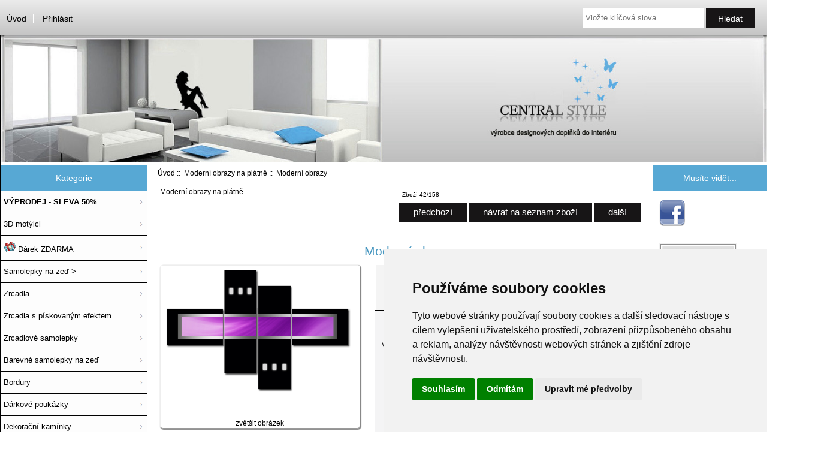

--- FILE ---
content_type: text/html; charset=utf-8
request_url: https://centralstyle.cz/moderni-obrazy-p-1360.html
body_size: 11009
content:
<!DOCTYPE html>
<html dir="ltr" lang="cs">
  <head>
  <meta charset="utf-8">
  <title> Moderní obrazy | CentralStyle.cz</title>
  <meta name="keywords" content="obraz, designové, obrazy, na stěnu, na zeď, moderní, moderním, čtyři díly Samolepky, na zeď, samolepící dekorace, na stěnu, nálepky," />
  <meta name="description" content="Máte ráda digitální umění? Zkuste změnit svůj interiér s tímto moderním obrazem! Obraz se skládá ze čtyř dílů. Díky potištěným stranám můžete obraz ihned pověsit na zeď bez nutnosti " />
  <meta name="author" content="centralstyle.cz" />
  <meta name="generator" content="shopping cart program by Zen Cart&reg;, https://www.zen-cart.com eCommerce" />

  <meta name="viewport" content="width=device-width, initial-scale=1, user-scalable=yes"/>


  <base href="https://centralstyle.cz/" />
  <link rel="canonical" href="https://centralstyle.cz/moderni-obrazy-p-1360.html" />

<link rel="stylesheet" type="text/css" href="includes/templates/responsive_classic/css/stylesheet.css" />
<link rel="stylesheet" type="text/css" href="includes/templates/responsive_classic/css/stylesheet_ajax_cart.css" />
<link rel="stylesheet" type="text/css" href="includes/templates/responsive_classic/css/stylesheet_colors.css" />
<link rel="stylesheet" type="text/css" href="includes/templates/responsive_classic/css/stylesheet_css_buttons.css" />
<link rel="stylesheet" type="text/css" href="includes/templates/responsive_classic/css/stylesheet_dotline.css" />
<link rel="stylesheet" type="text/css" href="includes/templates/responsive_classic/css/stylesheet_ezpages_footer_columns.css" />
<link rel="stylesheet" type="text/css" href="includes/templates/responsive_classic/css/stylesheet_flexible_footer_menu.css" />
<link rel="stylesheet" type="text/css" href="includes/templates/responsive_classic/css/stylesheet_slimbox_ex-spravny.css" />
<link rel="stylesheet" type="text/css" href="includes/templates/responsive_classic/css/stylesheet_slimbox_ex.css" />
<link rel="stylesheet" type="text/css" href="includes/templates/responsive_classic/css/stylesheet_zen_colorbox.css" />
<link rel="stylesheet" type="text/css" href="includes/templates/responsive_classic/css/stylesheet_zen_lightbox.css" />
<link rel="stylesheet" type="text/css" media="print" href="includes/templates/responsive_classic/css/print_stylesheet.css" />
<script src="https://code.jquery.com/jquery-3.5.1.min.js" integrity="sha256-9/aliU8dGd2tb6OSsuzixeV4y/faTqgFtohetphbbj0=" crossorigin="anonymous"></script>
<script type="text/javascript">window.jQuery || document.write(unescape('%3Cscript type="text/javascript" src="includes/templates/responsive_classic/jscript/jquery.min.js"%3E%3C/script%3E'));</script>
<script type="text/javascript">window.jQuery || document.write(unescape('%3Cscript type="text/javascript" src="includes/templates/template_default/jscript/jquery.min.js"%3E%3C/script%3E'));</script>

<script type="text/javascript" src="includes/templates/responsive_classic/jscript/jscript_matchHeight-min.js"></script>
<script type="text/javascript" src="includes/modules/pages/product_info/jscript_textarea_counter.js"></script>
<script>
if (typeof zcJS == "undefined" || !zcJS) {
  window.zcJS = { name: 'zcJS', version: '0.1.0.0' };
}

zcJS.ajax = function (options) {
  options.url = options.url.replace("&amp;", unescape("&amp;"));
  var deferred = jQuery.Deferred(function (d) {
      var securityToken = 'b7fa1cea5c0285e7b5b9c2c54cd9d4a3';
      var defaults = {
          cache: false,
          type: 'POST',
          traditional: true,
          dataType: 'json',
          timeout: 5000,
          data: jQuery.extend(true,{
            securityToken: securityToken
        }, options.data)
      },
      settings = jQuery.extend(true, {}, defaults, options);
      if (typeof(console.log) == 'function') {
          console.log( settings );
      }

      d.done(settings.success);
      d.fail(settings.error);
      d.done(settings.complete);
      var jqXHRSettings = jQuery.extend(true, {}, settings, {
          success: function (response, textStatus, jqXHR) {
            d.resolve(response, textStatus, jqXHR);
          },
          error: function (jqXHR, textStatus, errorThrown) {
              if (window.console) {
                if (typeof(console.log) == 'function') {
                  console.log(jqXHR);
                }
              }
              d.reject(jqXHR, textStatus, errorThrown);
          },
          complete: d.resolve
      });
      jQuery.ajax(jqXHRSettings);
   }).fail(function(jqXHR, textStatus, errorThrown) {
   var response = jqXHR.getResponseHeader('status');
   var responseHtml = jqXHR.responseText;
   var contentType = jqXHR.getResponseHeader("content-type");
   switch (response)
     {
       case '403 Forbidden':
         var jsonResponse = JSON.parse(jqXHR.responseText);
         var errorType = jsonResponse.errorType;
         switch (errorType)
         {
           case 'ADMIN_BLOCK_WARNING':
           break;
           case 'AUTH_ERROR':
           break;
           case 'SECURITY_TOKEN':
           break;

           default:
             alert('An Internal Error of type '+errorType+' was received while processing an ajax call. The action you requested could not be completed.');
         }
       break;
       default:
        if (jqXHR.status === 200) {
            if (contentType.toLowerCase().indexOf("text/html") >= 0) {
                document.open();
                document.write(responseHtml);
                document.close();
            }
         }
     }
   });

  var promise = deferred.promise();
  return promise;
};
zcJS.timer = function (options) {
  var defaults = {
    interval: 10000,
    startEvent: null,
    intervalEvent: null,
    stopEvent: null

},
  settings = jQuery.extend(true, {}, defaults, options);

  var enabled = new Boolean(false);
  var timerId = 0;
  var mySelf;
  this.Start = function()
  {
      this.enabled = new Boolean(true);

      mySelf = this;
      mySelf.settings = settings;
      if (mySelf.enabled)
      {
          mySelf.timerId = setInterval(
          function()
          {
              if (mySelf.settings.intervalEvent)
              {
                mySelf.settings.intervalEvent(mySelf);
              }
          }, mySelf.settings.interval);
          if (mySelf.settings.startEvent)
          {
            mySelf.settings.startEvent(mySelf);
          }
      }
  };
  this.Stop = function()
  {
    mySelf.enabled = new Boolean(false);
    clearInterval(mySelf.timerId);
    if (mySelf.settings.stopEvent)
    {
      mySelf.settings.stopEvent(mySelf);
    }
  };
};

</script>

<script type="text/javascript">
if (typeof jQuery == 'undefined') {
    document.write('script type="text/javascript" src="//code.jquery.com/jquery-1.12.4.min.js"><\/script>');
}
</script>


<script type="text/javascript">

(function($) {
$(document).ready(function() {

$('#contentMainWrapper').addClass('onerow-fluid');
 $('#mainWrapper').css({
     'max-width': '100%',
     'margin': 'auto'
 });
 $('#headerWrapper').css({
     'max-width': '100%',
     'margin': 'auto'
 });
 $('#navSuppWrapper').css({
     'max-width': '100%',
     'margin': 'auto'
 });


$('.leftBoxContainer').css('width', '');
$('.rightBoxContainer').css('width', '');
$('#mainWrapper').css('margin', 'auto');

$('a[href="#top"]').click(function(){
$('html, body').animate({scrollTop:0}, 'slow');
return false;
});

$(".categoryListBoxContents").click(function() {
window.location = $(this).find("a").attr("href"); 
return false;
});

$('.centeredContent').matchHeight();
$('.specialsListBoxContents').matchHeight();
$('.centerBoxContentsAlsoPurch').matchHeight();
$('.categoryListBoxContents').matchHeight();

$('.no-fouc').removeClass('no-fouc');
});

}) (jQuery);

</script>


<script type="text/javascript">
function popupWindow(url) {
  window.open(url,'popupWindow','toolbar=no,location=no,directories=no,status=no,menubar=no,scrollbars=no,resizable=yes,copyhistory=no,width=100,height=100,screenX=150,screenY=150,top=150,left=150,noreferrer')
}
function popupWindowPrice(url) {
  window.open(url,'popupWindow','toolbar=no,location=no,directories=no,status=no,menubar=no,scrollbars=yes,resizable=yes,copyhistory=no,width=600,height=400,screenX=150,screenY=150,top=150,left=150,noreferrer')
}
</script>

<script type="text/javascript" src="includes/templates/responsive_classic/jscript/jquery.colorbox-min.js"></script><script type="text/javascript">
jQuery(function($) {
	$("a[rel^='colorbox']").colorbox({opacity:0.6,speed:400,initialWidth:250,initialHeight:250,overlayClose:true,loop:true,current:"{current} of {total}"});;
  // Disable Colobox on main reviews page image
  $("#productMainImageReview a").removeAttr("rel");
});
  jQuery(function($) {
  // Link Information
  var displayLink = $('a[href*="popupWindowPrice"]');
  if (displayLink.length != 0) {
    var displayLinkUrl = displayLink.attr('href').match(/'(.*?)'/)[1];
    displayLink.attr({
      'href':'#'
    }).colorbox({
      'href':displayLinkUrl,
      width: '550px',
      onComplete: function(){
        $('#cboxLoadedContent').find('a[href*="window.close"]').closest('td').hide();
      }
    });
  }
});
</script>



<link rel="stylesheet" type="text/css" href="includes/templates/responsive_classic/css/responsive.css" /><link rel="stylesheet" type="text/css" href="includes/templates/responsive_classic/css/responsive_default.css" />  <script type="text/javascript">document.documentElement.className = 'no-fouc';</script>
  <link rel="stylesheet" type="text/css" href="https://maxcdn.bootstrapcdn.com/font-awesome/4.7.0/css/font-awesome.min.css" />
</head>


<body id="productinfoBody">



<div id="mainWrapper">



<!--bof-header logo and navigation display-->

<div id="headerWrapper">

<!--bof navigation display-->
<div id="navMainWrapper" class="group onerow-fluid">

<div id="navMain">
  <ul class="back">
    <li><a href="https://centralstyle.cz/">Úvod</a></li>
    <li class="last"><a href="https://centralstyle.cz/index.php?main_page=login">Přihlásit</a></li>

  </ul>
<div id="navMainSearch" class="forward">
     <form name="quick_find_header" action="https://centralstyle.cz/index.php?main_page=advanced_search_result" method="get"><input type="hidden" name="main_page" value="advanced_search_result" /><input type="hidden" name="search_in_description" value="1" /><input type="text" name="keyword" size="6" maxlength="30" style="width: 100px" placeholder="Vložte klíčová slova" aria-label="Vložte klíčová slova"  />&nbsp;<input class="cssButton submit_button button  button_search" onmouseover="this.className='cssButtonHover  button_search button_searchHover'" onmouseout="this.className='cssButton submit_button button  button_search'" type="submit" value="Hledat" /></form></div>
</div>
</div>
<!--eof navigation display-->


<!--bof branding display-->
<div id="logoWrapper" class="group onerow-fluid">
    <div id="logo"><a href="https://centralstyle.cz/"><img src="includes/templates/responsive_classic/images/logo.gif" alt="" width="1572px" height="44px" /></a>    <div id="taglineWrapper">
      <div id="tagline">&nbsp;</div>
  </div>
  </div>
</div>

<!--eof branding display-->
<!--eof header logo and navigation display-->


<!--bof optional categories tabs navigation display-->
<!--eof optional categories tabs navigation display-->

<!--bof header ezpage links-->
<!--eof header ezpage links-->
</div>


<div id="contentMainWrapper">

  <div class="col190">
<!--// bof: categories //-->
<div class="leftBoxContainer" id="categories" style="width: 210px">
<h3 class="leftBoxHeading" id="categoriesHeading">Kategorie</h3>
<div id="categoriesContent" class="sideBoxContent"><ul class="list-links">
<li><a class="category-top" href="https://centralstyle.cz/index.php?main_page=index&amp;cPath=69"><b><font colo#FF0000">VÝPRODEJ - SLEVA 50%</b></font></a></li>
<li><a class="category-top" href="https://centralstyle.cz/3d-motylci-c-130.html">3D motýlci</a></li>
<li><a class="category-top" href="https://centralstyle.cz/darek-zdarma-c-170.html"><img src="https://www.centralstyle.cz/darecek.gif" /> Dárek ZDARMA</a></li>
<li><a class="category-top" href="https://centralstyle.cz/samolepky-na-zed-c-108.html">Samolepky na zeď-&gt;</a></li>
<li><a class="category-top" href="https://centralstyle.cz/zrcadla-c-159.html">Zrcadla</a></li>
<li><a class="category-top" href="https://centralstyle.cz/zrcadla-s-piskovanym-efektem-c-127.html">Zrcadla s pískovaným efektem</a></li>
<li><a class="category-top" href="https://centralstyle.cz/zrcadlove-samolepky-c-65.html">Zrcadlové samolepky</a></li>
<li><a class="category-top" href="https://centralstyle.cz/barevne-samolepky-na-zed-c-173.html">Barevné samolepky na zeď</a></li>
<li><a class="category-top" href="https://centralstyle.cz/bordury-c-46.html">Bordury</a></li>
<li><a class="category-top" href="https://centralstyle.cz/darkove-poukazky-c-23.html">Dárkové poukázky</a></li>
<li><a class="category-top" href="https://centralstyle.cz/dekoracni-kaminky-c-82.html">Dekorační kamínky</a></li>
<li><a class="category-top" href="https://centralstyle.cz/designove-nastenne-hodiny-c-78.html">Designové nástěnné hodiny-&gt;</a></li>
<li><a class="category-top" href="https://centralstyle.cz/designove-policky-c-84.html">Designové poličky</a></li>
<li><a class="category-top" href="https://centralstyle.cz/detske-samolepky-na-zed-c-68.html">Dětské samolepky na zeď-&gt;</a></li>
<li><a class="category-top" href="https://centralstyle.cz/fototapety-c-62.html">Fototapety</a></li>
<li><a class="category-top" href="https://centralstyle.cz/hexagonalni-obrazy-c-172.html">Hexagonální obrazy</a></li>
<li><a class="category-top" href="https://centralstyle.cz/malirske-sablony-c-161.html">Malířské šablony</a></li>
<li><a class="category-top" href="https://centralstyle.cz/moderni-obrazy-na-platne-c-63.html"><span class="category-subs-parent">Moderní obrazy na plátně</span>-&gt;</a></li>
<li><a class="category-top" href="https://centralstyle.cz/obrazy-s-ramem-c-168.html">Obrazy s rámem</a></li>
<li><a class="category-top" href="https://centralstyle.cz/prostirani-na-jidelni-stul-c-140.html">Prostírání na jídelní stůl</a></li>
<li><a class="category-top" href="https://centralstyle.cz/samolepky-a-stojanky-na-mobil-c-61.html">Samolepky a stojánky na mobil</a></li>
<li><a class="category-top" href="https://centralstyle.cz/samolepky-na-kachlicky-c-67.html">Samolepky na kachličky</a></li>
<li><a class="category-top" href="https://centralstyle.cz/samolepky-na-lednicku-c-74.html">Samolepky na ledničku</a></li>
<li><a class="category-top" href="https://centralstyle.cz/samolepky-na-notebook-c-80.html">Samolepky na notebook</a></li>
<li><a class="category-top" href="https://centralstyle.cz/samolepky-na-okna-c-175.html">Samolepky na okna</a></li>
<li><a class="category-top" href="https://centralstyle.cz/samolepky-na-okna-a-dvere-c-109.html">Samolepky na okna a dveře</a></li>
<li><a class="category-top" href="https://centralstyle.cz/samolepky-na-pracku-c-76.html">Samolepky na pračku</a></li>
<li><a class="category-top" href="https://centralstyle.cz/samolepky-na-sprchovaci-kout-c-124.html">Samolepky na sprchovací kout</a></li>
<li><a class="category-top" href="https://centralstyle.cz/samolepky-na-vypinac-c-39.html">Samolepky na vypínač</a></li>
<li><a class="category-top" href="https://centralstyle.cz/samolepky-na-wc-c-138.html">Samolepky na WC</a></li>
<li><a class="category-top" href="https://centralstyle.cz/samolepky-za-kuchynskou-linku-c-176.html">Samolepky za kuchyňskou linku</a></li>
<li><a class="category-top" href="https://centralstyle.cz/svitici-samolepky-na-zed-c-38.html">Svítící samolepky na zeď</a></li>
<li><a class="category-top" href="https://centralstyle.cz/vazy-s-piskovanym-efektem-c-132.html">Vázy s pískovaným efektem</a></li>
<li><a class="category-top" href="https://centralstyle.cz/vesaky-na-klice-c-137.html">Věšáky na klíče</a></li>
<li><a class="category-top" href="https://centralstyle.cz/zakazkova-vyroba-na-miru-c-47.html">Zakázková výroba na míru</a></li>

<li><a class="category-links" href="https://centralstyle.cz/products_new.html">Nové zboží ...</a></li>
<li><a class="category-links" href="https://centralstyle.cz/products_all.html">Všechno zboží ...</a></li>
</ul></div></div>
<!--// eof: categories //-->

<!--// bof: information //-->
<div class="leftBoxContainer" id="information" style="width: 210px">
<h3 class="leftBoxHeading" id="informationHeading">Informace</h3>
<div id="informationContent" class="sideBoxContent">
<ul class="list-links">
<li><a href="https://centralstyle.cz/shippinginfo.html">Jak nakupovat</a></li>
<li><a href="https://centralstyle.cz/privacy.html">Ochrana údajů</a></li>
<li><a href="https://centralstyle.cz/conditions.html">Obchodní podmínky</a></li>
<li><a href="https://centralstyle.cz/contact_us.html">Kontaktujte nás!</a></li>
<li><a href="https://centralstyle.cz/site_map.html">Mapa obchodu</a></li>
<li><a href="https://centralstyle.cz/gv_faq.html">Dárkový kupón FAQ</a></li>
<li><a href="https://centralstyle.cz/discount_coupon.html">Slevové kupóny</a></li>
<li><a href="https://centralstyle.cz/index.php?main_page=unsubscribe">Nezasílat aktuality</a></li>
</ul>
</div></div>
<!--// eof: information //-->

<!--// bof: moreinformation //-->
<div class="leftBoxContainer" id="moreinformation" style="width: 210px">
<h3 class="leftBoxHeading" id="moreinformationHeading">Více informací</h3>
<div id="moreinformationContent" class="sideBoxContent">

<ul class="list-links">
<li><a href="https://centralstyle.cz/page_2.html">O nás</a></li>
<li><a href="https://centralstyle.cz/page_3.html">VELKOOBCHODNÍ SPOLUPRÁCE</a></li>
<li><a href="https://centralstyle.cz/page_4.html">Servis</a></li>
</ul>
</div></div>
<!--// eof: moreinformation //-->

  </div>


  <div class="col630">

<!-- bof  breadcrumb -->
    <div id="navBreadCrumb">  <a href="https://centralstyle.cz/">Úvod</a>&nbsp;::&nbsp;
  <a href="https://centralstyle.cz/moderni-obrazy-na-platne-c-63.html">Moderní obrazy na plátně</a>&nbsp;::&nbsp;
Moderní obrazy
</div>
<!-- eof breadcrumb -->


<!-- bof upload alerts -->
<!-- eof upload alerts -->

<div class="centerColumn" id="productGeneral">

<!--bof Form start-->
<form name="cart_quantity" action="https://centralstyle.cz/moderni-obrazy-p-1360.html?number_of_uploads=0&amp;action=add_product" method="post" enctype="multipart/form-data"><input type="hidden" name="securityToken" value="b7fa1cea5c0285e7b5b9c2c54cd9d4a3" />
<!--eof Form start-->


<!--bof Category Icon -->

<div id="categoryIcon" class="categoryIcon alignLeft"><a href="https://centralstyle.cz/moderni-obrazy-na-platne-c-63.html">Moderní obrazy na plátně</a></div>
<!--eof Category Icon -->

<!--bof Prev/Next top position -->
<div class="navNextPrevWrapper centeredContent">
<p class="navNextPrevCounter">Zboží 42/158</p>
<div class="navNextPrevList"><a href="https://centralstyle.cz/moderni-obrazy-p-960.html"><span class="cssButton normal_button button  button_prev" onmouseover="this.className='cssButtonHover normal_button button  button_prev button_prevHover'" onmouseout="this.className='cssButton normal_button button  button_prev'">&nbsp;předchozí&nbsp;</span></a></div>
<div class="navNextPrevList"><a href="https://centralstyle.cz/moderni-obrazy-na-platne-c-63.html"><span class="cssButton normal_button button  button_return_to_product_list" onmouseover="this.className='cssButtonHover normal_button button  button_return_to_product_list button_return_to_product_listHover'" onmouseout="this.className='cssButton normal_button button  button_return_to_product_list'">&nbsp;návrat na seznam zboží&nbsp;</span></a></div>
<div class="navNextPrevList"><a href="https://centralstyle.cz/moderni-obrazy-p-774.html"><span class="cssButton normal_button button  button_next" onmouseover="this.className='cssButtonHover normal_button button  button_next button_nextHover'" onmouseout="this.className='cssButton normal_button button  button_next'">&nbsp;další&nbsp;</span></a></div>
</div>
<!--eof Prev/Next top position-->

<div id="prod-info-top">
<!--bof Product Name-->
<h1 id="productName" class="productGeneral">Moderní obrazy</h1>
<!--eof Product Name-->

<div id="pinfo-left" class="group">
<!--bof Main Product Image -->
<div id="productMainImage" class="centeredContent back">
<script type="text/javascript"><!--
document.write('<a href="images/S143.jpg" rel="colorbox" class="nofollow" title="Moderní obrazy"><img src="images/S143.jpg" alt="Moderní obrazy" title="Moderní obrazy" width="397" height="300" /><br /><span class="imgLink">zvětšit obrázek</span></a>');
//--></script>
<noscript>
<a href="https://centralstyle.cz/index.php?main_page=popup_image&amp;pID=1360" target="_blank"><img src="images/S143.jpg" alt="Moderní obrazy" title="Moderní obrazy" width="397" height="300" /><br /><span class="imgLink">zvětšit obrázek</span></a></noscript>
</div><!--eof Main Product Image-->

<!--bof Additional Product Images -->
 <div id="productAdditionalImages">

    <div class="additionalImages centeredContent back" style="width:33%;">
      <script type="text/javascript"><!--
document.write('<a href="images/S143_1.jpg" rel="colorbox" title="Moderní obrazy"><img src="images/S143_1.jpg" alt="Moderní obrazy" title="Moderní obrazy" width="159" height="120" /><br />zvětšit obrázek</a>');
//--></script>
      <noscript><a href="https://centralstyle.cz/index.php?main_page=popup_image_additional&amp;pID=1360&amp;pic=0&amp;products_image_large_additional=images/S143_1.jpg" target="_blank"><img src="images/S143_1.jpg" alt="Moderní obrazy" title="Moderní obrazy" width="159" height="120" /><br /><span class="imgLinkAdditional">zvětšit obrázek</span></a></noscript></div>
    <div class="additionalImages centeredContent back" style="width:33%;">
      <script type="text/javascript"><!--
document.write('<a href="images/S143_2.jpg" rel="colorbox" title="Moderní obrazy"><img src="images/S143_2.jpg" alt="Moderní obrazy" title="Moderní obrazy" width="159" height="120" /><br />zvětšit obrázek</a>');
//--></script>
      <noscript><a href="https://centralstyle.cz/index.php?main_page=popup_image_additional&amp;pID=1360&amp;pic=1&amp;products_image_large_additional=images/S143_2.jpg" target="_blank"><img src="images/S143_2.jpg" alt="Moderní obrazy" title="Moderní obrazy" width="159" height="120" /><br /><span class="imgLinkAdditional">zvětšit obrázek</span></a></noscript></div>
    <div class="additionalImages centeredContent back" style="width:33%;">
      <script type="text/javascript"><!--
document.write('<a href="images/S143_3.jpg" rel="colorbox" title="Moderní obrazy"><img src="images/S143_3.jpg" alt="Moderní obrazy" title="Moderní obrazy" width="159" height="120" /><br />zvětšit obrázek</a>');
//--></script>
      <noscript><a href="https://centralstyle.cz/index.php?main_page=popup_image_additional&amp;pID=1360&amp;pic=2&amp;products_image_large_additional=images/S143_3.jpg" target="_blank"><img src="images/S143_3.jpg" alt="Moderní obrazy" title="Moderní obrazy" width="159" height="120" /><br /><span class="imgLinkAdditional">zvětšit obrázek</span></a></noscript></div>


    <div class="additionalImages centeredContent back" style="width:33%;">
      <script type="text/javascript"><!--
document.write('<a href="images/S143_4.jpg" rel="colorbox" title="Moderní obrazy"><img src="images/S143_4.jpg" alt="Moderní obrazy" title="Moderní obrazy" width="159" height="120" /><br />zvětšit obrázek</a>');
//--></script>
      <noscript><a href="https://centralstyle.cz/index.php?main_page=popup_image_additional&amp;pID=1360&amp;pic=3&amp;products_image_large_additional=images/S143_4.jpg" target="_blank"><img src="images/S143_4.jpg" alt="Moderní obrazy" title="Moderní obrazy" width="159" height="120" /><br /><span class="imgLinkAdditional">zvětšit obrázek</span></a></noscript></div>
    <div class="additionalImages centeredContent back" style="width:33%;">
      <script type="text/javascript"><!--
document.write('<a href="images/S143_5.jpg" rel="colorbox" title="Moderní obrazy"><img src="images/S143_5.jpg" alt="Moderní obrazy" title="Moderní obrazy" width="159" height="120" /><br />zvětšit obrázek</a>');
//--></script>
      <noscript><a href="https://centralstyle.cz/index.php?main_page=popup_image_additional&amp;pID=1360&amp;pic=4&amp;products_image_large_additional=images/S143_5.jpg" target="_blank"><img src="images/S143_5.jpg" alt="Moderní obrazy" title="Moderní obrazy" width="159" height="120" /><br /><span class="imgLinkAdditional">zvětšit obrázek</span></a></noscript></div>

</div>
<!--eof Additional Product Images -->
</div>

<div id="pinfo-right" class="group grids">
<!--bof Product Price block -->
<!--bof Product details list  -->
<ul id="productDetailsList">
  <li>Kód: S143</li>
  
                    <span>Dostupnost: <img src="https://www.centralstyle.cz/dostupne.png"/> zboží je dostupné</span>
   
</ul>
<!--eof Product details list -->


<!--bof free ship icon  -->
<!--eof free ship icon  -->
</div>

<div id="cart-box" class="grids">
<!--bof Product Price block -->
<h2 id="productPrices" class="productGeneral">
<span class="productBasePrice">3024Kč</span></h2>
<!--eof Product Price block -->

<!--bof Attributes Module -->
<div id="productAttributes">
<h3 id="attribsOptionsText">Vyberte prosím: </h3>


<div class="attribBlock">


<div class="wrapperAttribsOptions" id="rad-attrib-9">
<h4 class="optionName back">Přeji si vyrobit zboží na zakázku v barvě</h4>
<div class="back">
    
<input type="radio" name="id[9]" value="58" id="attrib-9-58"  data-key="attrib-9-58"  /><label class="attribsRadioButton zero" for="attrib-9-58">Zelená</label><br>
<input type="radio" name="id[9]" value="59" id="attrib-9-59"  data-key="attrib-9-59"  /><label class="attribsRadioButton zero" for="attrib-9-59">Hnědá</label><br>
<input type="radio" name="id[9]" value="60" id="attrib-9-60"  data-key="attrib-9-60"  /><label class="attribsRadioButton zero" for="attrib-9-60">Červená</label><br>
<input type="radio" name="id[9]" value="62" id="attrib-9-62"  data-key="attrib-9-62"  /><label class="attribsRadioButton zero" for="attrib-9-62">Fialová</label><br>
<input type="radio" name="id[9]" value="128" id="attrib-9-128"  data-key="attrib-9-128"  /><label class="attribsRadioButton zero" for="attrib-9-128">Oranžová</label><br>

</div>
<br class="clearBoth">
</div>





<br class="clearBoth">

</div>




</div>
<!--eof Attributes Module -->

<!--bof Quantity Discounts table -->
<!--eof Quantity Discounts table -->

<!--bof Add to Cart Box -->
    <div id="cartAdd">
    <div class="max-qty"></div><span class="qty-text">Přidat do košíku: </span><input type="text" name="cart_quantity" value="1" maxlength="6" size="4" aria-label="Zadejte množství, které chcete přidat do košíku"><input type="hidden" name="products_id" value="1360" /><input class="cssButton submit_button button  button_in_cart" onmouseover="this.className='cssButtonHover  button_in_cart button_in_cartHover'" onmouseout="this.className='cssButton submit_button button  button_in_cart'" type="submit" value="vložení do košíku" />          </div>
<!--eof Add to Cart Box-->
</div>
</div>




<!--bof Product description -->
<div id="productDescription" class="productGeneral biggerText"><p>Máte ráda digitální umění?<strong> Zkuste změnit svůj interiér s tímto moderním obrazem!</strong> Obraz se skládá ze čtyř dílů. Díky potištěným stranám můžete obraz ihned pověsit na zeď bez nutnosti rámování. <strong>Vyberte si z pěti barevných variant,</strong> která nejlépe vynikne ve vašem interiéru!</p> <br /><br /></div>
<!--eof Product description -->

<!--bof Prev/Next bottom position -->
<!--eof Prev/Next bottom position -->

<!--bof Reviews button and count-->
<div id="productReviewLink" class="buttonRow back"><a href="https://centralstyle.cz/index.php?main_page=product_reviews_write&amp;products_id=1360&amp;number_of_uploads=0&amp;cPath=63"><span class="cssButton normal_button button  button_write_review" onmouseover="this.className='cssButtonHover normal_button button  button_write_review button_write_reviewHover'" onmouseout="this.className='cssButton normal_button button  button_write_review'">&nbsp;napsat hodnocení&nbsp;</span></a></div>
<br class="clearBoth" />
<!--eof Reviews button and count -->


<!--bof Product date added/available-->
<!--eof Product date added/available -->

<!--bof Product URL -->
<!--eof Product URL -->

<!--bof also purchased products module-->

<!--eof also purchased products module-->

<!--bof Form close-->
</form>
<!--bof Form close-->
</div>

  </div>


  <div class="col150">
<!--// bof: bannerboxall //-->
<div class="rightBoxContainer" id="bannerboxall" style="width: 180px">
<h3 class="rightBoxHeading" id="bannerboxallHeading">Musíte vidět...</h3>
<div id="bannerboxallContent" class="sideBoxContent centeredContent"><a href="https://centralstyle.cz/index.php?main_page=redirect&amp;action=banner&amp;goto=36" rel="noopener" target="_blank"><img src="images/facebook.png" alt="Facebook" title="Facebook" width="43" height="43" /></a><br /><br /><a href="https://centralstyle.cz/index.php?main_page=redirect&amp;action=banner&amp;goto=34" rel="noopener" target="_blank"><img src="images/vyrobeno_v_CR.jpg" alt="Vyrobeno v ČR" title="Vyrobeno v ČR" width="130" height="65" /></a><br /><br /><a href="https://centralstyle.cz/index.php?main_page=redirect&amp;action=banner&amp;goto=37" rel="noopener" target="_blank"><img src="images/Zasilkovna.png" alt="Zásilkovna" title="Zásilkovna" width="136" height="34" /></a><br /><br /><a href="https://centralstyle.cz/index.php?main_page=redirect&amp;action=banner&amp;goto=25" rel="noopener" target="_blank"><img src="images/vzorky.png" alt="Vzorky" title="Vzorky" width="142" height="85" /></a><br /><br /><a href="https://centralstyle.cz/index.php?main_page=redirect&amp;action=banner&amp;goto=30" rel="noopener" target="_blank"><img src="images/banner_hodiny_bocni1.jpg" alt="Hodiny Central Style" title="Hodiny Central Style" width="142" height="194" /></a></div></div>
<!--// eof: bannerboxall //-->

<!--// bof: whatsnew //-->
<div class="rightBoxContainer" id="whatsnew" style="width: 180px">
<h3 class="rightBoxHeading" id="whatsnewHeading"><a href="https://centralstyle.cz/products_new.html">Nové zboží&nbsp;&nbsp;[více]</a></h3>
<div class="sideBoxContent centeredContent">
  <div class="sideBoxContentItem"><a href="https://centralstyle.cz/samolepky-na-zed-vetvicka-olivy-p-2125.html"><img src="images/4013-samolepky-na-zed-olivova-vetvicka.jpg" alt="Samolepky na zeď Větvička olivy" title="Samolepky na zeď Větvička olivy" width="180" height="118" /><br />Samolepky na zeď Větvička olivy</a><div><span class="normalprice">242Kč </span><br /><span class="productSalePrice">Nyní:&nbsp;182Kč</span><span class="productPriceDiscount"><br />Ušetříte:&nbsp;25% z ceny</span></div></div>
  <div class="sideBoxContentItem"><a href="https://centralstyle.cz/samolepky-na-zed-kvetina-se-ctyrmi-motylky-p-1846.html"><img src="images/3150-samolepky-na-zed-kvetina-se-dvema-motylky.jpg" alt="Samolepky na zeď Květina se čtyřmi motýlky" title="Samolepky na zeď Květina se čtyřmi motýlky" width="165" height="120" /><br />Samolepky na zeď Květina se čtyřmi motýlky</a><div><span class="normalprice">242Kč </span><br /><span class="productSalePrice">Nyní:&nbsp;182Kč</span><span class="productPriceDiscount"><br />Ušetříte:&nbsp;25% z ceny</span></div></div>
  <div class="sideBoxContentItem"><a href="https://centralstyle.cz/samolepky-na-zed-jarni-kvetiny-p-2124.html"><img src="images/4005-samolepky-na-zed-jarni-kvetiny.jpg" alt="Samolepky na zeď Jarní květiny" title="Samolepky na zeď Jarní květiny" width="180" height="115" /><br />Samolepky na zeď Jarní květiny</a><div><span class="normalprice">242Kč </span><br /><span class="productSalePrice">Nyní:&nbsp;182Kč</span><span class="productPriceDiscount"><br />Ušetříte:&nbsp;25% z ceny</span></div></div></div>
</div>
<!--// eof: whatsnew //-->

<!--// bof: productnotifications //-->
<div class="rightBoxContainer" id="productnotifications" style="width: 180px">
<h3 class="rightBoxHeading" id="productnotificationsHeading">Hlídat cenu</h3>
<div id="productnotificationsContent" class="sideBoxContent centeredContent"><a href="https://centralstyle.cz/moderni-obrazy-p-1360.html?number_of_uploads=0&amp;action=notify"><img src="includes/templates/template_default/images/box_products_notifications.gif" alt="Informovat mě o změnách tohoto zboží." title="Informovat mě o změnách tohoto zboží." width="60" height="60" /><br />Informujte mě o změnách <strong>Moderní obrazy</strong></a></div></div>
<!--// eof: productnotifications //-->

<!--// bof: currencies //-->
<div class="rightBoxContainer" id="currencies" style="width: 180px">
<h3 class="rightBoxHeading" id="currenciesHeading"><label>Měna</label></h3>
<div id="currenciesContent" class="sideBoxContent centeredContent"><form name="currencies_form" action="https://centralstyle.cz/" method="get"><select rel="dropdown" id="select-currency" name="currency" onchange="this.form.submit();">
  <option value="EUR">Euro</option>
  <option value="CZK" selected="selected">Česká koruna</option>
</select>
<input type="hidden" name="main_page" value="product_info" /><input type="hidden" name="products_id" value="1360" /><input type="hidden" name="number_of_uploads" /><input type="hidden" name="cPath" value="63" /></form></div></div>
<!--// eof: currencies //-->

  </div>


</div>







<!--bof-navigation display -->
<div id="navSuppWrapper">
<div id="navSupp">
<ul>



<li></li>
  </ul>
  
  
  
   <div id="social">

<b>JSME TAM, KDE VY</b>
</br></br>

 <li class="faceBook"><a target="_blank" onClick="_gaq.push(['_trackEvent', 'Buttons', 'Click', 'Facebook Button']);" href="https://www.facebook.com/centralstylecz-506844425997802/" title="Nyní centralstyle.cz naleznete na Facebooku"><img src="https://www.centralstyle.cz/facebook.png" alt="facebook" /><span class="txt">&nbsp;Facebook</span></a></li>

 <li class="youtube"><a target="_blank" onClick="_gaq.push(['_trackEvent', 'Buttons', 'Click', 'youtube Button']);" href="https://www.youtube.com/channel/UCVYON9W_Ez7FnGwIXP6EEKA" title="Nyní centralstyle.cz naleznete na Youtube.com"><img src="https://www.centralstyle.cz/youtube.png" alt="youtube" /><span class="txt">&nbsp;YouTube</span></a></li>




       <li class="twitter"><a target="_blank" onClick="_gaq.push(['_trackEvent', 'Buttons', 'Click', 'instagram Button']);" href="https://www.instagram.com/centralstyle.cz/" title="Nyní centralstyle.cz naleznete na Instagramu"><img src="https://www.centralstyle.cz/instagram.png" alt="Instagram" /><span class="txt">&nbsp;Instagram</span></a></li>
       <li class="twitter"><a target="_blank" onClick="_gaq.push(['_trackEvent', 'Buttons', 'Click', 'instagram Button']);" href="https://www.centralstyle.cz/blog/" title="Nyní centralstyle.cz naleznete na blogu"><img src="https://www.centralstyle.cz/blog.png" alt="Blog" /><span class="txt">&nbsp;Blog</span></a></li>
         <li class="twitter"><a target="_blank" onClick="_gaq.push(['_trackEvent', 'Buttons', 'Click', 'twitter Button']);" href="https://www.facebook.com/centralstylecz-506844425997802/" title="Nyní centralstyle.cz naleznete na Twitteru"><img src="https://www.centralstyle.cz/twitter.png" alt="Twitter" /><span class="txt">&nbsp;Twitter</span></a></li>
         
        <li class="youtube"><a target="_blank" onClick="_gaq.push(['_trackEvent', 'Buttons', 'Click', 'ulozenka Button']);" href="https://www.zasilkovna.cz" title="Nyní na centralstyle.cz naleznete výdejni místa Zásilkovna"><img src="https://www.centralstyle.cz/images/Zasilkovna.png" alt="zasilkovna" /><span class="txt">&nbsp;</span></a></li>   

    
</br>


</div>

  </div>


<!--bof-flexible footer menu display -->
<div id="flex-navSupp">
<div class="section group"><div class="col span_4_of_9"><ul id="col_1"><li><h4>Způsoby dopravy a platby</h4></li>
<li><a href="https://centralstyle.cz/doprava-a-platba-ezp-3.html">Doprava a platba</a></li>
<li><a href="https://centralstyle.cz/osobni-odber-ezp-6.html">Osobní odběr</a></li>
<li><a href="https://centralstyle.cz/seznam-vydejnich-mist-ezp-11.html">Seznam výdejních míst</a></li>
</ul></div><div class="section group"><div class="col span_4_of_9"><ul id="col_2"><li><h4>Užitečné informace</h4></li>
<li><a href="https://centralstyle.cz/samolepky-na-zed-ezp-18.html">Samolepky na zeď</a></li>
<li><a href="https://centralstyle.cz/index.php?main_page=index&amp;cPath=69">VÝPRODEJ</a></li>
<li><a href="https://centralstyle.cz/vyrobeno-v-cr-ezp-13.html">Vyrobeno v ČR</a></li>
<li><a href="https://centralstyle.cz/vzorky-ezp-12.html">Vzorky</a></li>
<li><a href="https://centralstyle.cz/gpsr-vyrobce-a-kontakt-ezp-19.html">GPSR výrobce a kontakt</a></li>
</ul></div><div class="section group"><div class="col span_4_of_9"><ul id="col_3"><li><h4>Nakupování</h4></li>
<li><a href="https://centralstyle.cz/darkove-poukazky-ezp-2.html">Dárkové poukazy</a></li>
<li><a href="https://centralstyle.cz/pochvala-stiznost-ezp-8.html">Pochvala / stížnost</a></li>
<li><a href="https://centralstyle.cz/poradna-s-bytovou-designerou-ezp-7.html">Poradna s bytovou designérkou</a></li>
<li><a href="https://centralstyle.cz/reklamace-ezp-16.html">Reklamace</a></li>
<li><a href="https://centralstyle.cz/stav-objednavky-ezp-17.html">Stav objednávky</a></li>
</ul></div><div class="section group"><div class="col span_4_of_9"><ul id="col_4"><li><h4>Ostatní informace</h4></li>
<li><a href="https://centralstyle.cz/co-jsou-samolepky-na-zed-ezp-1.html">Co jsou samolepky na zeď?</a></li>
<li><a href="https://centralstyle.cz/caste-dotazy-ezp-14.html">Časté dotazy</a></li>
<li><a href="https://centralstyle.cz/jak-nalepit-samolepku-na-zed-ezp-4.html">Jak nalepit samolepku na zeď</a></li>
<li><a href="https://centralstyle.cz/lepeni-samolepky-na-sklo-okno-a-zrcadlo-ezp-5.html">Lepení samolepky na sklo, okno a zrcadlo</a></li>
<li><a href="https://centralstyle.cz/nejcastejsi-dotazy-o-samolepkach-ezp-9.html">Nejčastější dotazy o samolepkách</a></li>
</ul></div><br class="clearBoth" /><br /><br />


</div>

  




<!--eof-flexible footer menu -->

</div>




<!--eof-navigation display -->



<!--bof-ip address display -->
<!--eof-ip address display -->









<!--bof-banner #5 display -->
<!--eof-banner #5 display -->

<!--bof- site copyright display -->
<div id="siteinfoLegal" class="legalCopyright">Copyright &copy; 2025 <a href="https://centralstyle.cz/" target="_blank">centralstyle.cz</a>. Powered by <a href="https://www.zen-cart.com" target="_blank">Zen Cart. Ceny jsou uvedeny vč. DPH.</a></div>
<!--eof- site copyright display -->


</div>
<!--bof- banner #6 display -->
<!--eof- banner #6 display -->




 


</body>
</html>

  



                <script type="text/javascript">
var nodiac = { '�': 'a', '�': 'c', '�': 'd', '�': 'e', '�': 'e', '�': 'i', '�': 'n', '�': 'o', '�': 'r', '�': 's', '�': 't', '�': 'u', '�': 'u', '�': 'y', '�': 'z' };
/** Vytvo�en� p��telsk�ho URL
* @param string �et�zec, ze kter�ho se m� vytvo�it URL
* @return string �et�zec obsahuj�c� pouze ��sla, znaky bez diakritiky, podtr��tko a poml�ku
* @copyright Jakub Vr�na, https://php.vrana.cz/
*/
function make_url(s) {
    s = s.toLowerCase();
    var s2 = '';
    for (var i=0; i < s.length; i++) {
        s2 += (typeof nodiac[s.charAt(i)] != 'undefined' ? nodiac[s.charAt(i)] : s.charAt(i));
    }
    return s2.replace(/[^a-z0-9_]+/g, '-').replace(/^-|-$/g, '');
}
</script>
     
       
                          <script type="text/javascript">
var _smartsupp = _smartsupp || {};
_smartsupp.key = 'ed8ce818e6b653bc56c826ddbde45db387fda3e6';
window.smartsupp||(function(d) {
	var s,c,o=smartsupp=function(){ o._.push(arguments)};o._=[];
	s=d.getElementsByTagName('script')[0];c=d.createElement('script');
	c.type='text/javascript';c.charset='utf-8';c.async=true;
	c.src='//www.smartsuppchat.com/loader.js?';s.parentNode.insertBefore(c,s);
})(document);
</script>





    

                     <script type="text/javascript">
  window._mfq = window._mfq || [];
  (function() {
    var mf = document.createElement("script");
    mf.type = "text/javascript"; mf.async = true;
    mf.src = "//cdn.mouseflow.com/projects/86d87b29-a471-4725-b477-9a2dc13722a8.js";
    document.getElementsByTagName("head")[0].appendChild(mf);
  })();
</script>




 <script>
        var packetaSelectorOpen = '.packeta-selector-open';
        var packetaSelectorBranchName = '.packeta-selector-branch-name';
        var packetaSelectorBranchId = '.packeta-selector-branch-id';
        
        

            var packetaExternalCssUrl = '';
        </script>

        <script src="https://widget.packeta.com/www/js/packetaWidget.js" data-api-key="74a5deedaefa1143"></script>


<!-- Global site tag (gtag.js) - Google Analytics -->
<script async src="https://www.googletagmanager.com/gtag/js?id=UA-138372202-1"></script>
<script>
  window.dataLayer = window.dataLayer || [];
  function gtag(){dataLayer.push(arguments);}
  gtag('js', new Date());

  gtag('config', 'UA-138372202-1');
</script>

    
  <script>
 window.oncontextmenu = function() {return false;}


</script>


<script type='text/javascript'>
  window.smartlook||(function(d) {
    var o=smartlook=function(){ o.api.push(arguments)},h=d.getElementsByTagName('head')[0];
    var c=d.createElement('script');o.api=new Array();c.async=true;c.type='text/javascript';
    c.charset='utf-8';c.src='https://rec.smartlook.com/recorder.js';h.appendChild(c);
    })(document);
    smartlook('init', 'e5e27668f2dbda5a37871ae55f4547de59b0a1e2');
</script>

      




<!-- Cookie Consent by TermsFeed (https://www.TermsFeed.com) -->
<script type="text/javascript" src="https://www.termsfeed.com/public/cookie-consent/4.0.0/cookie-consent.js" charset="UTF-8"></script>
<script type="text/javascript" charset="UTF-8">
document.addEventListener('DOMContentLoaded', function () {
cookieconsent.run({"notice_banner_type":"simple","consent_type":"express","palette":"light","language":"cs","page_load_consent_levels":["strictly-necessary"],"notice_banner_reject_button_hide":false,"preferences_center_close_button_hide":false,"page_refresh_confirmation_buttons":false,"website_privacy_policy_url":"https://centralstyle.cz/privacy.html"});
});
</script>



<noscript>ePrivacy and GPDR Cookie Consent by <a href="https://www.TermsFeed.com/" rel="nofollow">TermsFeed Generator</a></noscript>
<!-- End Cookie Consent by TermsFeed (https://www.TermsFeed.com) -->


<script>window.addEventListener("load",function(event) {(function(w, d, t, r, u) {var f, n, i;w[u] = w[u] || [], f = function() {var o = {ti: "5105212"};o.q = w[u], w[u] = new UET(o), w[u].push("pageLoad")}, n = d.createElement(t), n.src = r, n.async = 1, n.onload = n.onreadystatechange = function() {var s = this.readyState;s && s !== "loaded" && s !== "complete" || (f(), n.onload = n.onreadystatechange = null)}, i = d.getElementsByTagName(t)[0], i.parentNode.insertBefore(n, i);})(window, document, "script", "//bat.bing.com/bat.js", "uetq");},false);</script><noscript><img src="//bat.bing.com/action/0?ti=5105212&Ver=2" height="0" width="0" style="display:none; visibility: hidden;" /></noscript>
<script type="text/javascript">window.js_gaApiKey = "AIzaSyCK2Kq4m-FYk5J_V-SEpnXxiuk68UChaxQ";</script><script type="text/javascript">window.js

--- FILE ---
content_type: text/css
request_url: https://centralstyle.cz/includes/templates/responsive_classic/css/stylesheet_ajax_cart.css
body_size: 1035
content:
#navMainWrapper {
	position:relative;
}
#carttopcontainer {
	position:absolute;
	top:25px;
	left:0;
	width:276px;
	border:1px solid #94CB11;
	background-color:#fff;
	z-index:99999999;
	padding:5px;
	display:none;
}
#topcartinner {
	position:relative;
}
#topcartlink {
    float: left;
    padding: 0;
}
.basketcol span.cartTitle {
	padding-top:7px;
	font-size:20px;
	color:#000;
}
.cart_table {
	min-height:50px;
	padding-bottom:5px;
	border-bottom:1px dotted #e2e2e2
}
.cart_image {
	padding-top:10px;
	width:62px;
	height:60px;
	text-align:center;
	vertical-align:middle
}
.cart_image img {
	border:1px solid #fff
}
.cart_contentbox {
	padding-top:10px;
	padding-left:5px;
	width:190px;
	font-size:11px
}
.cart_contentbox a:link {
	color:#222;
	font-size:12px
}
.cart_contentbox a:active, .cart_contentbox a:visited {
	color:#222
}
.cart_contentbox a:hover {
	color:#222;
	text-decoration:underline
}
.cartBoxTotal {
	border-top:1px solid #ccc;
	margin:0;
	height:40px;
	font-size:14px;
	color:#222;
	text-transform:uppercase;
	font-weight:400;
	padding-left:5px
}
.cartTopProductName {
	float:left;
	width:160px
}
.cartTopProductRemove {
	float:right;
	cursor:pointer;
	margin-top:3px
}
#viewCart {
	float:right;
	font-weight:400
}
#viewCart a {
	font-size:14px;
	font-weight:400;
	line-height:35px;
	padding:2px 0;
	transition:all .2s;
	text-transform:uppercase
}
#viewCart a:hover {
	color:#222;
	text-decoration:underline
}
#cartMenuTotals {
	float:left;
	line-height:35px
}
#cartBoxListWrapper {
	height:auto;
	color:#000;
	min-height:105px;
	max-height:320px;
	overflow:auto
}
#cartcontainer {
	border-left:6px solid #ccc;
	border-right:6px solid #ccc;
	padding:5px;
	width:339px
}
#topcartinner {
	float:left;
}
#topcartlink {
	padding:0;
	float:left
}
.cartattr {
	font-style:italic;
	background:#f0f0f0;
	text-transform:capitalize;
	font-size:11px
}
.topCartCloseButton {
	width:100%;
	margin:0 auto 5px auto;
	padding:10px 0;
	border:1px solid #939393;
	-webkit-border-radius: 3px;
	-moz-border-radius: 3px;
	border-radius: 3px;
	text-shadow: -1px -1px 0 rgba(0,0,0,0.3);
	background-color: #b3b3b3;
	background-image: -webkit-gradient(linear, left top, left bottom, from(#dedede), to(#b3b3b3));
	background-image: -webkit-linear-gradient(top, #dedede, #b3b3b3);
	background-image: -moz-linear-gradient(top, #dedede, #b3b3b3);
	background-image: -ms-linear-gradient(top, #dedede, #b3b3b3);
	background-image: -o-linear-gradient(top, #dedede, #b3b3b3);
	background-image: linear-gradient(to bottom, #dedede, #b3b3b3);
	filter:progid:DXImageTransform.Microsoft.gradient(GradientType=0,startColorstr=#dedede, endColorstr=#b3b3b3);
	transition:all .2s;
	text-align:center;
	color:#fff;
	font-size:16px;
	text-transform:uppercase
}
.topCartCloseButton:hover {
	border:1px solid #939393;
	background-color: #d4d4d4;
	background-image: -webkit-gradient(linear, left top, left bottom, from(#d4d4d4), to(#9d9d9d));
	background-image: -webkit-linear-gradient(top, #d4d4d4, #9d9d9d);
	background-image: -moz-linear-gradient(top, #d4d4d4, #9d9d9d);
	background-image: -ms-linear-gradient(top, #d4d4d4, #9d9d9d);
	background-image: -o-linear-gradient(top, #d4d4d4, #9d9d9d);
	background-image: linear-gradient(to bottom, #d4d4d4, #9d9d9d);
	filter:progid:DXImageTransform.Microsoft.gradient(GradientType=0,startColorstr=#d4d4d4, endColorstr=#9d9d9d);
}
.topCartCheckout {
	width:100%;
	margin:0 auto;
	padding:10px 0;
	border:1px solid #7eb9d0;
	-webkit-border-radius: 3px;
	-moz-border-radius: 3px;
	border-radius: 3px;
	text-shadow: -1px -1px 0 rgba(0,0,0,0.3);
	background-color: #a7cfdf;
	background-image: -webkit-gradient(linear, left top, left bottom, from(#a7cfdf), to(#23538a));
	background-image: -webkit-linear-gradient(top, #a7cfdf, #23538a);
	background-image: -moz-linear-gradient(top, #a7cfdf, #23538a);
	background-image: -ms-linear-gradient(top, #a7cfdf, #23538a);
	background-image: -o-linear-gradient(top, #a7cfdf, #23538a);
	background-image: linear-gradient(to bottom, #a7cfdf, #23538a);
	filter:progid:DXImageTransform.Microsoft.gradient(GradientType=0,startColorstr=#a7cfdf, endColorstr=#23538a);
	transition:all .2s;
	text-align:center;
	color:#fff;
	font-size:16px;
	text-transform:uppercase
}
.topCartCheckout:hover {
	border:1px solid #5ca6c4;
	background-color: #82bbd1;
	background-image: -webkit-gradient(linear, left top, left bottom, from(#82bbd1), to(#193b61));
	background-image: -webkit-linear-gradient(top, #82bbd1, #193b61);
	background-image: -moz-linear-gradient(top, #82bbd1, #193b61);
	background-image: -ms-linear-gradient(top, #82bbd1, #193b61);
	background-image: -o-linear-gradient(top, #82bbd1, #193b61);
	background-image: linear-gradient(to bottom, #82bbd1, #193b61);
	filter:progid:DXImageTransform.Microsoft.gradient(GradientType=0,startColorstr=#82bbd1, endColorstr=#193b61);
}

--- FILE ---
content_type: text/css
request_url: https://centralstyle.cz/includes/templates/responsive_classic/css/stylesheet_colors.css
body_size: 2144
content:
/*bof font colors*/
body, .messageStackSuccess, .messageStackCaution, #tagline, #productQuantityDiscounts table, .categoryListBoxContents a, h2.greeting a {color:#000000;} #navMain ul li a:hover, #navSupp ul li a:hover, .sideBoxContent a:visited{color:#000;}




 a:link, #navEZPagesTOC ul li a, a:hover, #siteinfoLegal a, h2.greeting,  #navBreadCrumb a:visited, #navEZPagesTOC ul li a:hover, fieldset fieldset legend {color:#000;} 


 h1, h3.rightBoxHeading a:hover, h3.leftBoxHeading a:hover, .cartTotalDisplay, .cartOldItem,  .list-price, .itemTitle a, #icon, .header, .fa-bars, .specialsListBoxContents, .centerBoxContentsSpecials, .centerBoxContentsAlsoPurch, .centerBoxContentsFeatured, .centerBoxContentsNew {color:#4495bf;} 

h2 {color: #4f96bd;}

legend {background:#bbb;}

 .navMainWrapper, #navMain ul li a{color: #000;}


 .youtube {color: #000;}

 #youtube {color: #000;}

.txt {color: #000;}




#flex-navSupp a:link, a:visited {text-decoration: none; }




 #navSuppWrapper {box-shadow: black 0px 0px 5px 0px; background-color:#E9E9E9;
background-image: -webkit-gradient(linear, 0 0, 0 bottom, from(#dfdfdf), to(#c1c1c1));
background-image: -moz-linear-gradient(#dfdfdf, #c1c1c1);
background-image: linear-gradient(#ebebeb, #c5c5c5);background-color:#5cacd8; padding-top:-10px;}

 #navMainWrapper {box-shadow: black 0px 0px 5px 0px; background-color:#E9E9E9;
background-image: -webkit-gradient(linear, 0 0, 0 bottom, from(#dfdfdf), to(#c1c1c1));
background-image: -moz-linear-gradient(#dfdfdf, #c1c1c1);
background-image: linear-gradient(#ebebeb, #c5c5c5); padding-top:1em;}



input:focus, select:focus, textarea:focus, #mainWrapper, .specialsListBoxContents:hover, .centerBoxContentsSpecials:hover, .centerBoxContentsAlsoPurch:hover, .centerBoxContentsFeatured:hover, .centerBoxContentsNew:hover, .categoryListBoxContents:hover, .sideBoxContentItem:hover, .productListing-odd, #pinfo-right, #sendSpendWrapper {background:#f4f4f4;}



#navCatTabsWrapper, #navCatTabs li a, #navCatTabs li a:hover{color: #fff;}








a:visited, .cat-count, .itemTitle a:hover, h2.greeting a:hover {color:#666;}
a:active {color:#000;}
h2, h3, .cartAttribsList, #cart-box {color:#141414;}
.blue{color:#4495bf !important;}
.blue:hover{color:#036f89 !important;}
.alert {color: #8b0000;}
legend, .specialsListBoxContents a, .centerBoxContentsAlsoPurch a, .centerBoxContentsFeatured a, .centerBoxContentsSpecials a, .centerBoxContentsNew a, .productPriceDiscount{color:#333;font-weight:bold;}
.messageStackWarning, .messageStackError, #navCatTabs li:hover, #navEZPagesTop, #navEZPagesTop li a, .pagination li a, #navSuppWrapper, #navSupp li a, #siteinfoIP, #siteinfoLegal, #bannerSix, #siteinfoLegal a:hover, h2.centerBoxHeading, h3.rightBoxHeading, h3.leftBoxHeading, h3.rightBoxHeading a, h3.leftBoxHeading a, .seDisplayedAddressLabel, TR.tableHeading, #shippingEstimatorContent h2, #shippingEstimatorContent th, #checkoutConfirmDefault .cartTableHeading, #filter-wrapper, .navSplitPagesLinks a, .current, .productListing-rowheading a, .productListing-rowheading a, .prod-list-wrap, #productQuantityDiscounts table tr:first-child td, #reviewsWriteHeading, #sendSpendWrapper h2, #accountDefault #sendSpendWrapper h2, #gvFaqDefaultSubHeading, #checkoutPayAddressDefaultAddress, #checkoutShipAddressDefaultAddress, #accountLinksWrapper h2, h2#addressBookDefaultPrimary, #myAccountPaymentInfo h3, #myAccountShipInfo h3, #myAccountPaymentInfo h4, #myAccountShipInfo h4, input.submit_button, input.submit_button:hover, input.cssButtonHover, span.normal_button {color: #fff;}
.cartNewItem {color:#33cc33;}
.productSpecialPrice, .productSalePrice, .productSpecialPriceSale, .productPriceDiscount {color:#4d9ac4;font-weight:bold;}
.categoryListBoxContents a:hover, .categoryListBoxContents:hover a{color:#05a5bc;}
.list-more{color:#fff !important;}

/*bof background colors*/
body, #mainWrapper, #headerWrapper, #contentMainWrapper, #logoWrapper, #cartBoxListWrapper, #ezPageBoxList, #cartBoxListWrapper ul, #ezPageBoxList ul, #mainWrapper, #popupAdditionalImage, #contentMainWrapper, #headerWrapper, .sideBoxContent, .rightBoxContent, .rowOdd, #productQuantityDiscounts table, #accountLinksWrapper {background:#fff;}.messageStackCaution {background-color:#ffff66;}
fieldset, .rowEven, #shippingEstimatorContent tr:nth-child(odd), #order-comments, ul.list-links li:hover, ol.list-links li:hover, #no-products, .listing-wrapper:nth-child(odd), #reviews-write-wrapper, #gvFaqDefaultContent, #checkoutPayAddressDefault .instructions, #checkoutShipAddressDefault .instructions, #addressBookDefault .instructions, #myAccountNotify, #myAccountGen, .reviews-wrapper, #accountHistInfo table td, #prevOrders td, #myAccountPaymentInfo, #myAccountShipInfo, #accountDefault #sendSpendWrapper{background:#dbdbdb;}
.tableHeading{background-color:#e9e9e9;}
#navEZPagesTOCWrapper, .cartBoxTotal, .productListing-even:hover, .productListing-odd:hover, #productQuantityDiscounts tr:nth-child(even) {background:#ddd;}
#orderTotals{background:#ccc;}
 
#cart-box{background:#f4f4f5;border-top: 1px double #000;}
 #shippingEstimatorContent h2, #checkoutConfirmDefault .cartTableHeading, .navSplitPagesLinks a, .productListing-rowheading a:hover, .list-more, #sendSpendWrapper h2, #accountDefault #sendSpendWrapper h2, #gvFaqDefaultSubHeading, #checkoutPayAddressDefaultAddress, #checkoutShipAddressDefaultAddress, #accountLinksWrapper h2, h2#addressBookDefaultPrimary, #reviewsWriteHeading, #myAccountPaymentInfo h3, #myAccountShipInfo h3, span.cssButton.normal_button.button.button_more_reviews, .button_more_reviews:hover, span.cssButton.normal_button.button.button_read_reviews, .button_read_reviews:hover {background-color:#666;border-top:1px solid #9a9a9a;}
#navSupp li a:hover, .rightBoxHeading, .leftBoxHeading, .centerBoxHeading {background-color: #57a8d4;}
span.cssButton.normal_button.button.button_logoff, span.cssButton.normal_button.button.small_edit, #navEZPagesTop, .seDisplayedAddressLabel, TR.tableHeading, .prod-list-wrap, #myAccountPaymentInfo h4, #myAccountShipInfo h4 {background:#666;}
#siteinfoIP, #siteinfoLegal, #bannerSix{background:#a2a2a2; box-shadow: black 1px 1px 1px 1px;}
#navEZPagesTop li a:hover, .pagination li a:hover {background:#777;}
.messageStackWarning, .messageStackError {background-color:#8b0000;}
.messageStackSuccess {background-color:#99ff99;}
#shippingEstimatorContent th, .navSplitPagesLinks a:hover, .productListing-rowheading, #productQuantityDiscounts table tr:first-child td{background:#999;}
#navCatTabsWrapper, .current, .productListing-rowheading a, .list-more:hover, input.submit_button, span.normal_button {background:#171516;}
.button_goto_prod_details:hover{background:#4495bf !important;}
#navCatTabs li a:hover, input.submit_button:hover, input.cssButtonHover {background:#bb2270;}
#filter-wrapper, span.normal_button:hover, span.cssButton.normal_button.button.button_goto_prod_details{background:#000;}
#docGeneralDisplay #pinfo-right, #popupShippingEstimator, #popupSearchHelp, #popupAdditionalImage, #popupImage, #popupCVVHelp, #popupCouponHelp, #popupAtrribsQuantityPricesHelp, #infoShoppingCart{background:none;}

/*bof border colors*/
HR {border-bottom:1px solid #9a9a9a;}
input, TEXTAREA{border:3px solid #ccc;}
#navMain ul li {border-right:1px solid #fff;}
#navCatTabs li {border-left: 1px solid #05919f;}
#navCatTabs ul li:last-child{border-right:1px solid #05919f;}
#navSupp li, #navEZPagesTop li {border-top: 0px solid #d7d7d7;}
#navSupp ul li:last-child, #navEZPagesTop ul li:last-child{border-right:0px solid #333;}
.pagination li {border-left:1px solid #666;}
#siteinfoIP, #siteinfoLegal, #bannerSix{border:1px solid #a2a2a2;}
#cartBoxListWrapper li, .orderHistList li, ul.list-links li{}
ol.list-links li{border-bottom:1px solid #ddd;}
#shoppingcartContent hr{border-bottom:3px solid #666;}
.tableHeading TH {border-bottom:1px solid #ccc;}
#cartSubTotal {border-top: 3px solid #ddd;}
#productQuantityDiscounts td{border-right:1px solid #eee;}
#seQuoteResults td, .listBoxContentTable td, .tableBorder1 td {border: 1px solid #000;}

/*bof placeholders*/
::-moz-placeholder, :-moz-placeholder, ::-webkit-input-placeholder, :-ms-input-placeholder, :placeholder-shown {color: #D01;}




--- FILE ---
content_type: text/css
request_url: https://centralstyle.cz/includes/templates/responsive_classic/css/stylesheet_dotline.css
body_size: 40
content:
.vDotLine
{
    background-color: transparent;
    background-image: url(../images/delim_v.gif);
    background-repeat: repeat-y;
    background-attachment: scroll;
    width: 20px;
    font-size: 1px;
}

.hDotLine
{
    background-image: url(../images/delim_v.gif);
    padding:1px 0;
}

--- FILE ---
content_type: text/css
request_url: https://centralstyle.cz/includes/templates/responsive_classic/css/stylesheet_ezpages_footer_columns.css
body_size: 457
content:
/**
 * @copyright Copyright 2010 Glenn Herbert
 * @license http://www.gnu.org/licenses/ GNU Public License V3.0
 * /includes/templates/your_template/css/stylesheet_ezpages_footer_columns.css
 * Ezpages Footer Columns by Glenn Herbert (gjh42) 2010-12-08
 */
 
#navSupp {  }

.ezpagesFooterCol {float: left; padding: 0 0 0.5em 0;}

.ezpagesFooterCol h4 {color: #1c1c1c; text-align: left;font-size:11px;}

.ezpagesFooterCol ul {float: left; margin: 0.3em; padding: 0;  width: 45%;}

#navSupp .ezpagesFooterCol li {display: block; text-align: left; margin-left: 0.3em;}

#navSupp .ezpagesFooterCol a { color: #1c1c1c; font-weight: normal;font-size:11px;}

#navSupp a.activeEZPage, #navSupp a.activeILPage {font-weight: bold; color: #5e5e5e;}

.ezpagesFooterCol a:hover {text-decoration: none; color: #00aa44;}




#navSupp .col1 ul {border: none;font-size:11px;}



.ezpagesFooterColComment { color: #aabbcc; display: block; margin-left: 1em;}



/* demo combine 2 cols under 1 heading
define col2 heading as '&nbsp;'


#navSupp .col1 ul {border: none; width: 123px !important;}
#navSupp .col2 ul {border: none; width: 123px !important;}
#navSupp .col3 ul {border: none; width: 123px !important;}
#navSupp .col4 ul {border: none; width: 123px !important;}


#navSupp .col1 h4 {margin-right:5em; width: 123px !important;}
*/




.ezpagesFooterCol.col1 { width: 300px !important;}
.ezpagesFooterCol.col2 { width: 350px !important;}
.ezpagesFooterCol.col3 { width: 300px !important;}
.ezpagesFooterCol.col4 { width: 380px !important;}

--- FILE ---
content_type: text/css
request_url: https://centralstyle.cz/includes/templates/responsive_classic/css/stylesheet_flexible_footer_menu.css
body_size: 681
content:
/**
 *
 * Flexible Footer Menu Multilingual
 *
 * @package templateSystem
 * @copyright Copyright 2003-2007 Zen Cart Development Team
 * @copyright Portions Copyright 2003 osCommerce
 * 
 * @added for version 1.0 by ZCAdditions.com (rbarbour) 4-17-2013 $
**/
 

.col {float: left }
.col1 {float: left;}
 .col_3 {font-color:#000;}





#flex-navSupp { display: table;width: 1400px; margin-left: auto; margin-right: auto; color:#000; repeat-y left top;}
#flex-navSupp ul {margin: 0;padding:8px;list-style-type: none;text-align: center;line-height: 2.4em; }
#flex-navSupp ul {display:block;text-align:left;text-decoration: none;}
#flex-navSupp ul li h4 {text-align:left; border-bottom:1px solid #7d7d7d; }
#flex-navSupp ul li span {display:block;text-align:center; }
#flex-navSupp a.activePage {font-weight: bold;color: #000; }
#flex-navSupp a:hover {font-weight: bold;text-decoration: none;color: #000;;}

/* Example for styleing individual column blocks */
ul#col_1 {color:#000;height:150px;float: left;width: 250px !important;}
ul#col_2 {color:#000;height:150px;float: left;width: 250px !important;}
ul#col_3 {font-color:#000;color:#000;height:150px; float: right;width: 250px !important;}
ul#col_4 {color:#000;height:150px;float: left;width: 280px !important;}
ul#col_5 {color:#000;height:150px;float: left;width: 280px !important;}
ul#col_6 {color:#000;height:150px;float: left;width: 250px !important;}
ul#col_7 {color:#000;height:150px;float: left;width: 250px !important;}
ul#col_8 {color:#000;height:150px;float: left;width: 250px !important;}
ul#col_9 {color:#000;height:150px;float: left;width: 250px !important;}

/* Each span represents a columns width */
.span_9_of_9 {width: 10.55%;}
.span_8_of_9 {width: 11.94%;}
.span_7_of_9 {width: 13.72%; }
.span_6_of_9 {width: 16.08%; }
.span_5_of_9 {width: 19.38%; }
.span_4_of_9 {width: 21.35%; }
.span_3_of_9 {width: 28.66%;}
.span_2_of_9 {width: 39.25%; }
.span_1_of_9 {width: 99%; }

/* Changes column width at 768px, changed to be consistent with responsive code */
@media only screen and (max-width: 768px) {
div#flex-navSupp>div>div>ul>li {display: block; text-align:center;}
.span_9_of_9 {width: 98%; }
.span_8_of_9 {width: 98%; }
.span_7_of_9 {width: 98%; }
.span_6_of_9 {width: 98%; }
.span_5_of_9 {width: 98%; }
.span_4_of_9 {width: 98%; }
.span_3_of_9 {width: 98%;font-color:#000; }
.span_2_of_9 {width: 98%; }
.span_1_of_9 {width: 98%; }
}

--- FILE ---
content_type: text/css
request_url: https://centralstyle.cz/includes/templates/responsive_classic/css/stylesheet_slimbox_ex-spravny.css
body_size: 727
content:
@charset "utf-8";

/* SLIMBOX (Customized version) */
/* Don't change the dimensions without doing a backup, this CSS is not very forgiving. */

#lbOverlay, #lbCenter, #lbBottomContainer {
	z-index:1000000;
	}

#lbOverlay {
  position: absolute;
  top:0; left: 0;
  width: 100%;
  background-color:#000;
  cursor: pointer;
}

#lbCenter, #lbBottomContainer {
  position: absolute;
  left: 50%; padding:0;
  overflow: hidden;
  background-color: #fff;
  margin:0px;
  font-size:0px;
  line-height:0px;
}

.lbLoading {
  background: #fff url(../images/slimbox/sb_loading.gif) no-repeat center;
}

#lbCanvas {
  border: 9px solid #fff;
}

#lbCanvas iframe, #lbCanvas img {
  border:1px solid #666;
  margin:7px 20px 7px 7px; padding:0;
}

#lbPrevLink, #lbNextLink {
  display: block;
  position: absolute;
  top: 10px;
  width: 70px;
  background:url(../images/slimbox/sb_anchor_spacer.gif);
}

#lbPrevLink {
  left: 0;
}

#lbNextLink {
  right: 0;
}

#lbPrevLink:hover {
  background: transparent url(../images/slimbox/sb_prevlabel.gif) no-repeat;
  cursor:pointer;
}

#lbNextLink:hover {
  background: transparent url(../images/slimbox/sb_nextlabel.gif) no-repeat;
  cursor:pointer;
}

#lbPrevLinkVar, #lbNextLinkVar {
  top:0;
  display: block;
  position: absolute;
  width: 70px;
}

#lbPrevLinkVar {
  left: 0;
  background: transparent url(../images/slimbox/sb_prevvar.gif) no-repeat;
}

#lbNextLinkVar {
  right: 0;
  background: transparent url(../images/slimbox/sb_nextvar.gif) no-repeat;
}

#lbPrevLinkVar:hover, #lbNextLinkVar {
  cursor:pointer;
}

#lbBottom {
  font-size:12px;
  font-family: Verdana, Helvetica, sans-serif;
  color: #666;
  text-align: left;
  margin:0 0 0 10px; padding:0;
}

#lbCloseLink, #lbCloseLinkVar {
  display: block;
  float: right;
  width: 66px;
  line-height:18px;
  background: transparent url(../images/slimbox/sb_closelabel.gif) no-repeat center;
  margin:0; padding:0;
  cursor:pointer;
}

#lbCloseLinkVar {
  background: transparent url(../images/slimbox/sb_closevar.gif) no-repeat center;
}

#lbNCWrapper {
	float:left;
}

#lbNumber {
	padding-top:5px;
	font-size:9px;
	clear:left;
	line-height:12px;
}

#lbCaption {
  font-weight: bold;
  color:#444;
  font-size:11px;
  padding:0px;
  margin:0px;
  line-height:16px;
}

#lbBottomContainer {
  clear:none;
  margin:0;
  padding:0;
}

#slimboxWrapper {
  padding:0px;
  margin:0px;
  border:none;
  border-collapse:collapse;
  display:none;
  visibility:hidden;
  clear:none;
  background-color:inherit;
}
